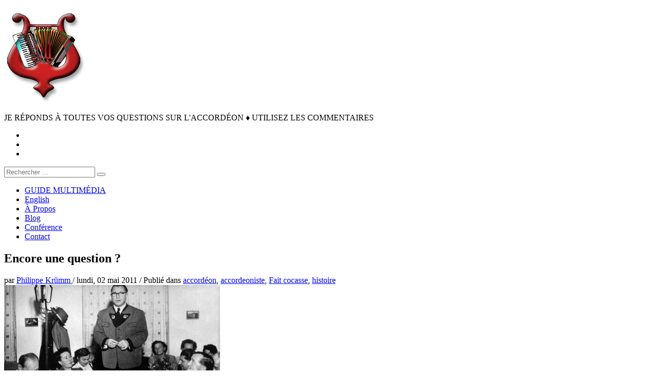

--- FILE ---
content_type: text/html; charset=UTF-8
request_url: https://guideaccordeon.com/encore-une-question/
body_size: 20060
content:
<!DOCTYPE html>
<html lang="fr-FR">
<head>
<meta charset="UTF-8"/>
<meta name="twitter:widgets:csp" content="on"/>
<link rel="profile" href="https://gmpg.org/xfn/11"/>
<link rel="pingback" href="https://guideaccordeon.com/xmlrpc.php"/>
<script async src="https://pagead2.googlesyndication.com/pagead/js/adsbygoogle.js?client=ca-pub-5124837703251088"
     crossorigin="anonymous"></script>
<meta name='robots' content='index, follow, max-image-preview:large, max-snippet:-1, max-video-preview:-1' />

	<!-- This site is optimized with the Yoast SEO plugin v26.7 - https://yoast.com/wordpress/plugins/seo/ -->
	<title>Encore une question ? - Guide Accordéon</title>
	<link rel="canonical" href="https://guideaccordeon.com/encore-une-question/" />
	<meta property="og:locale" content="fr_FR" />
	<meta property="og:type" content="article" />
	<meta property="og:title" content="Encore une question ? - Guide Accordéon" />
	<meta property="og:description" content="Bon vous l’avez remarqué le lundi, le blog devient interactif ! Donc, réponse à la question de lundi dernier, Joseph Colombo est de 3e à droite au 2e rang avec une clarinette et une cigarette… Il y a eu 47 réponses, mais seulement 5 de bonnes. Et pour en savoir plus sur le fantastique Joseph" />
	<meta property="og:url" content="https://guideaccordeon.com/encore-une-question/" />
	<meta property="og:site_name" content="Guide Accordéon" />
	<meta property="article:publisher" content="https://www.facebook.com/mario.bruneau" />
	<meta property="article:published_time" content="2011-05-02T14:49:46+00:00" />
	<meta property="article:modified_time" content="2023-08-25T19:28:14+00:00" />
	<meta property="og:image" content="https://guideaccordeon.com/wp-content/uploads/2023/08/karas-web.jpg" />
	<meta property="og:image:width" content="1066" />
	<meta property="og:image:height" content="764" />
	<meta property="og:image:type" content="image/jpeg" />
	<meta name="author" content="Philippe Krümm" />
	<meta name="twitter:card" content="summary_large_image" />
	<meta name="twitter:site" content="@CyberSucces" />
	<meta name="twitter:label1" content="Écrit par" />
	<meta name="twitter:data1" content="Philippe Krümm" />
	<meta name="twitter:label2" content="Durée de lecture estimée" />
	<meta name="twitter:data2" content="1 minute" />
	<script type="application/ld+json" class="yoast-schema-graph">{"@context":"https://schema.org","@graph":[{"@type":"Article","@id":"https://guideaccordeon.com/encore-une-question/#article","isPartOf":{"@id":"https://guideaccordeon.com/encore-une-question/"},"author":{"name":"Philippe Krümm","@id":"https://guideaccordeon.com/#/schema/person/709ebda7b1376c3fd4aa6662106b8281"},"headline":"Encore une question ?","datePublished":"2011-05-02T14:49:46+00:00","dateModified":"2023-08-25T19:28:14+00:00","mainEntityOfPage":{"@id":"https://guideaccordeon.com/encore-une-question/"},"wordCount":130,"commentCount":2,"publisher":{"@id":"https://guideaccordeon.com/#/schema/person/8e11c5e8994c14c968a2eeeb32c2484d"},"image":{"@id":"https://guideaccordeon.com/encore-une-question/#primaryimage"},"thumbnailUrl":"https://guideaccordeon.com/wp-content/uploads/2023/08/karas-web.jpg","articleSection":["accordéon","accordeoniste","Fait cocasse","histoire"],"inLanguage":"fr-FR","potentialAction":[{"@type":"CommentAction","name":"Comment","target":["https://guideaccordeon.com/encore-une-question/#respond"]}]},{"@type":"WebPage","@id":"https://guideaccordeon.com/encore-une-question/","url":"https://guideaccordeon.com/encore-une-question/","name":"Encore une question ? - Guide Accordéon","isPartOf":{"@id":"https://guideaccordeon.com/#website"},"primaryImageOfPage":{"@id":"https://guideaccordeon.com/encore-une-question/#primaryimage"},"image":{"@id":"https://guideaccordeon.com/encore-une-question/#primaryimage"},"thumbnailUrl":"https://guideaccordeon.com/wp-content/uploads/2023/08/karas-web.jpg","datePublished":"2011-05-02T14:49:46+00:00","dateModified":"2023-08-25T19:28:14+00:00","breadcrumb":{"@id":"https://guideaccordeon.com/encore-une-question/#breadcrumb"},"inLanguage":"fr-FR","potentialAction":[{"@type":"ReadAction","target":["https://guideaccordeon.com/encore-une-question/"]}]},{"@type":"ImageObject","inLanguage":"fr-FR","@id":"https://guideaccordeon.com/encore-une-question/#primaryimage","url":"https://guideaccordeon.com/wp-content/uploads/2023/08/karas-web.jpg","contentUrl":"https://guideaccordeon.com/wp-content/uploads/2023/08/karas-web.jpg","width":1066,"height":764,"caption":"Anthon Karas"},{"@type":"BreadcrumbList","@id":"https://guideaccordeon.com/encore-une-question/#breadcrumb","itemListElement":[{"@type":"ListItem","position":1,"name":"Accueil","item":"https://guideaccordeon.com/"},{"@type":"ListItem","position":2,"name":"Encore une question ?"}]},{"@type":"WebSite","@id":"https://guideaccordeon.com/#website","url":"https://guideaccordeon.com/","name":"Guide Accordéon","description":"Comment choisir votre accordéon","publisher":{"@id":"https://guideaccordeon.com/#/schema/person/8e11c5e8994c14c968a2eeeb32c2484d"},"potentialAction":[{"@type":"SearchAction","target":{"@type":"EntryPoint","urlTemplate":"https://guideaccordeon.com/?s={search_term_string}"},"query-input":{"@type":"PropertyValueSpecification","valueRequired":true,"valueName":"search_term_string"}}],"inLanguage":"fr-FR"},{"@type":["Person","Organization"],"@id":"https://guideaccordeon.com/#/schema/person/8e11c5e8994c14c968a2eeeb32c2484d","name":"Mario Bruneau","image":{"@type":"ImageObject","inLanguage":"fr-FR","@id":"https://guideaccordeon.com/#/schema/person/image/","url":"https://guideaccordeon.com/wp-content/uploads/2020/03/7544_montage1sympa6myspace.jpg","contentUrl":"https://guideaccordeon.com/wp-content/uploads/2020/03/7544_montage1sympa6myspace.jpg","width":170,"height":185,"caption":"Mario Bruneau"},"logo":{"@id":"https://guideaccordeon.com/#/schema/person/image/"},"description":"Mario Bruneau est né à Montréal, parle musique et maîtrise l’ambiance. Pianiste d’abord, puis accordéoniste, il devient spécialiste de l’accordéon musette grâce à Plume Latraverse qu’il accompagne durant plusieurs années. L’homme manie les notes avec passion et transporte son auditoire dans l’émotion. TV5, ONF, théâtre, trame sonore, habillage antenne, série télévisuelle… L’artiste, multi-instrumentiste, vous compose un monde. Curieux, habile, féru de technologie, Mario Bruneau évolue librement, savant d’un immense bagage musical et technique.","sameAs":["https://mariobruneau.com/","https://www.facebook.com/mario.bruneau","https://ca.linkedin.com/in/mariobruneau","https://x.com/CyberSucces","https://www.youtube.com/user/HiTechBiniou","https://soundcloud.com/mariobruneau"]},{"@type":"Person","@id":"https://guideaccordeon.com/#/schema/person/709ebda7b1376c3fd4aa6662106b8281","name":"Philippe Krümm","image":{"@type":"ImageObject","inLanguage":"fr-FR","@id":"https://guideaccordeon.com/#/schema/person/image/","url":"https://guideaccordeon.com/wp-content/uploads/2023/08/philippe-krumm.webp","contentUrl":"https://guideaccordeon.com/wp-content/uploads/2023/08/philippe-krumm.webp","caption":"Philippe Krümm"},"description":"Je hais l’accordéon et les accordéonistes ! C’est ce que je me disais, il y a presque quarante ans… Quand en regardant la télévision avant la “Séquence du téléspectateur”, je devais me goinfrer — il y avait peu de chaînes à cette époque — “Le monde (petit) de l’accordéon” : de “vieux” accordéonistes à l’éblouissant sourire figé, exécutant en play-back des morceaux de “musette”. Puis un jour, j’ai entendu un disque, “That French Acadian Sound” (La Louisiane Records). C’était un petit accordéon qui sonnait, un mélodéon (un splendide Monarch noir). Le musicien s’appelait Ambrose Thibodeaux. Ce n’était pas le plus grand des accordéonistes de la Louisiane, mais ce disque fit une révolution dans ma petite tête. On pouvait faire une autre musique avec l’accordéon. Une musique vivante, une musique enracinée ! Depuis, je me promène le plus souvent possible sur notre belle planète, pour rencontrer les musiciens des peuples du monde, et principalement les accordéonistes. Alors voilà, ce blog c’est juste l’envie de vous faire partager avec quelques amis ce qui est devenu l’une de mes passions. En vous offrant mes coups de cœur et mes rencontres, peut-être vous ferai-je gagner un peu de temps dans la découverte de cet incroyable instrument expressif. Et surtout, je vous amènerai à écouter l’accordéon avec une autre oreille… Vraiment curieuse et sans tabou. Car rien n’est beau sans la diversité. Surtout l’accordéon. Et youpi ! Accordéon : Instrument de musique à anches libres métalliques, portable, à claviers, à vent, à soufflet . Son invention est attribuée à Cyril Demian, facteur de pianos à Vienne (Autriche). Brevet du 6 mai 1829. Famille des instruments à anches libres : Orgue à bouche (sheng, khen, sho…) harmonica, harmonium, accordina, mélodica, concertina, bandonéon, mélophone, cecilium, harmonicor …","url":"https://guideaccordeon.com/author/philippe-krumm/"}]}</script>
	<!-- / Yoast SEO plugin. -->


<link rel='dns-prefetch' href='//fonts.googleapis.com' />
<link rel="alternate" type="application/rss+xml" title="Guide Accordéon &raquo; Flux" href="https://guideaccordeon.com/feed/" />
<link rel="alternate" type="application/rss+xml" title="Guide Accordéon &raquo; Flux des commentaires" href="https://guideaccordeon.com/comments/feed/" />
<link rel="alternate" type="application/rss+xml" title="Guide Accordéon &raquo; Encore une question ? Flux des commentaires" href="https://guideaccordeon.com/encore-une-question/feed/" />
<link rel="alternate" title="oEmbed (JSON)" type="application/json+oembed" href="https://guideaccordeon.com/wp-json/oembed/1.0/embed?url=https%3A%2F%2Fguideaccordeon.com%2Fencore-une-question%2F" />
<link rel="alternate" title="oEmbed (XML)" type="text/xml+oembed" href="https://guideaccordeon.com/wp-json/oembed/1.0/embed?url=https%3A%2F%2Fguideaccordeon.com%2Fencore-une-question%2F&#038;format=xml" />
<style id='wp-img-auto-sizes-contain-inline-css' type='text/css'>
img:is([sizes=auto i],[sizes^="auto," i]){contain-intrinsic-size:3000px 1500px}
/*# sourceURL=wp-img-auto-sizes-contain-inline-css */
</style>
<link rel='stylesheet' id='zn_all_g_fonts-css' href='//fonts.googleapis.com/css?family=Roboto%3Aregular%2C300%2C700%2C900&#038;ver=6.9' type='text/css' media='all' />
<style id='wp-emoji-styles-inline-css' type='text/css'>

	img.wp-smiley, img.emoji {
		display: inline !important;
		border: none !important;
		box-shadow: none !important;
		height: 1em !important;
		width: 1em !important;
		margin: 0 0.07em !important;
		vertical-align: -0.1em !important;
		background: none !important;
		padding: 0 !important;
	}
/*# sourceURL=wp-emoji-styles-inline-css */
</style>
<style id='wp-block-library-inline-css' type='text/css'>
:root{--wp-block-synced-color:#7a00df;--wp-block-synced-color--rgb:122,0,223;--wp-bound-block-color:var(--wp-block-synced-color);--wp-editor-canvas-background:#ddd;--wp-admin-theme-color:#007cba;--wp-admin-theme-color--rgb:0,124,186;--wp-admin-theme-color-darker-10:#006ba1;--wp-admin-theme-color-darker-10--rgb:0,107,160.5;--wp-admin-theme-color-darker-20:#005a87;--wp-admin-theme-color-darker-20--rgb:0,90,135;--wp-admin-border-width-focus:2px}@media (min-resolution:192dpi){:root{--wp-admin-border-width-focus:1.5px}}.wp-element-button{cursor:pointer}:root .has-very-light-gray-background-color{background-color:#eee}:root .has-very-dark-gray-background-color{background-color:#313131}:root .has-very-light-gray-color{color:#eee}:root .has-very-dark-gray-color{color:#313131}:root .has-vivid-green-cyan-to-vivid-cyan-blue-gradient-background{background:linear-gradient(135deg,#00d084,#0693e3)}:root .has-purple-crush-gradient-background{background:linear-gradient(135deg,#34e2e4,#4721fb 50%,#ab1dfe)}:root .has-hazy-dawn-gradient-background{background:linear-gradient(135deg,#faaca8,#dad0ec)}:root .has-subdued-olive-gradient-background{background:linear-gradient(135deg,#fafae1,#67a671)}:root .has-atomic-cream-gradient-background{background:linear-gradient(135deg,#fdd79a,#004a59)}:root .has-nightshade-gradient-background{background:linear-gradient(135deg,#330968,#31cdcf)}:root .has-midnight-gradient-background{background:linear-gradient(135deg,#020381,#2874fc)}:root{--wp--preset--font-size--normal:16px;--wp--preset--font-size--huge:42px}.has-regular-font-size{font-size:1em}.has-larger-font-size{font-size:2.625em}.has-normal-font-size{font-size:var(--wp--preset--font-size--normal)}.has-huge-font-size{font-size:var(--wp--preset--font-size--huge)}.has-text-align-center{text-align:center}.has-text-align-left{text-align:left}.has-text-align-right{text-align:right}.has-fit-text{white-space:nowrap!important}#end-resizable-editor-section{display:none}.aligncenter{clear:both}.items-justified-left{justify-content:flex-start}.items-justified-center{justify-content:center}.items-justified-right{justify-content:flex-end}.items-justified-space-between{justify-content:space-between}.screen-reader-text{border:0;clip-path:inset(50%);height:1px;margin:-1px;overflow:hidden;padding:0;position:absolute;width:1px;word-wrap:normal!important}.screen-reader-text:focus{background-color:#ddd;clip-path:none;color:#444;display:block;font-size:1em;height:auto;left:5px;line-height:normal;padding:15px 23px 14px;text-decoration:none;top:5px;width:auto;z-index:100000}html :where(.has-border-color){border-style:solid}html :where([style*=border-top-color]){border-top-style:solid}html :where([style*=border-right-color]){border-right-style:solid}html :where([style*=border-bottom-color]){border-bottom-style:solid}html :where([style*=border-left-color]){border-left-style:solid}html :where([style*=border-width]){border-style:solid}html :where([style*=border-top-width]){border-top-style:solid}html :where([style*=border-right-width]){border-right-style:solid}html :where([style*=border-bottom-width]){border-bottom-style:solid}html :where([style*=border-left-width]){border-left-style:solid}html :where(img[class*=wp-image-]){height:auto;max-width:100%}:where(figure){margin:0 0 1em}html :where(.is-position-sticky){--wp-admin--admin-bar--position-offset:var(--wp-admin--admin-bar--height,0px)}@media screen and (max-width:600px){html :where(.is-position-sticky){--wp-admin--admin-bar--position-offset:0px}}

/*# sourceURL=wp-block-library-inline-css */
</style><style id='global-styles-inline-css' type='text/css'>
:root{--wp--preset--aspect-ratio--square: 1;--wp--preset--aspect-ratio--4-3: 4/3;--wp--preset--aspect-ratio--3-4: 3/4;--wp--preset--aspect-ratio--3-2: 3/2;--wp--preset--aspect-ratio--2-3: 2/3;--wp--preset--aspect-ratio--16-9: 16/9;--wp--preset--aspect-ratio--9-16: 9/16;--wp--preset--color--black: #000000;--wp--preset--color--cyan-bluish-gray: #abb8c3;--wp--preset--color--white: #ffffff;--wp--preset--color--pale-pink: #f78da7;--wp--preset--color--vivid-red: #cf2e2e;--wp--preset--color--luminous-vivid-orange: #ff6900;--wp--preset--color--luminous-vivid-amber: #fcb900;--wp--preset--color--light-green-cyan: #7bdcb5;--wp--preset--color--vivid-green-cyan: #00d084;--wp--preset--color--pale-cyan-blue: #8ed1fc;--wp--preset--color--vivid-cyan-blue: #0693e3;--wp--preset--color--vivid-purple: #9b51e0;--wp--preset--gradient--vivid-cyan-blue-to-vivid-purple: linear-gradient(135deg,rgb(6,147,227) 0%,rgb(155,81,224) 100%);--wp--preset--gradient--light-green-cyan-to-vivid-green-cyan: linear-gradient(135deg,rgb(122,220,180) 0%,rgb(0,208,130) 100%);--wp--preset--gradient--luminous-vivid-amber-to-luminous-vivid-orange: linear-gradient(135deg,rgb(252,185,0) 0%,rgb(255,105,0) 100%);--wp--preset--gradient--luminous-vivid-orange-to-vivid-red: linear-gradient(135deg,rgb(255,105,0) 0%,rgb(207,46,46) 100%);--wp--preset--gradient--very-light-gray-to-cyan-bluish-gray: linear-gradient(135deg,rgb(238,238,238) 0%,rgb(169,184,195) 100%);--wp--preset--gradient--cool-to-warm-spectrum: linear-gradient(135deg,rgb(74,234,220) 0%,rgb(151,120,209) 20%,rgb(207,42,186) 40%,rgb(238,44,130) 60%,rgb(251,105,98) 80%,rgb(254,248,76) 100%);--wp--preset--gradient--blush-light-purple: linear-gradient(135deg,rgb(255,206,236) 0%,rgb(152,150,240) 100%);--wp--preset--gradient--blush-bordeaux: linear-gradient(135deg,rgb(254,205,165) 0%,rgb(254,45,45) 50%,rgb(107,0,62) 100%);--wp--preset--gradient--luminous-dusk: linear-gradient(135deg,rgb(255,203,112) 0%,rgb(199,81,192) 50%,rgb(65,88,208) 100%);--wp--preset--gradient--pale-ocean: linear-gradient(135deg,rgb(255,245,203) 0%,rgb(182,227,212) 50%,rgb(51,167,181) 100%);--wp--preset--gradient--electric-grass: linear-gradient(135deg,rgb(202,248,128) 0%,rgb(113,206,126) 100%);--wp--preset--gradient--midnight: linear-gradient(135deg,rgb(2,3,129) 0%,rgb(40,116,252) 100%);--wp--preset--font-size--small: 13px;--wp--preset--font-size--medium: 20px;--wp--preset--font-size--large: 36px;--wp--preset--font-size--x-large: 42px;--wp--preset--spacing--20: 0.44rem;--wp--preset--spacing--30: 0.67rem;--wp--preset--spacing--40: 1rem;--wp--preset--spacing--50: 1.5rem;--wp--preset--spacing--60: 2.25rem;--wp--preset--spacing--70: 3.38rem;--wp--preset--spacing--80: 5.06rem;--wp--preset--shadow--natural: 6px 6px 9px rgba(0, 0, 0, 0.2);--wp--preset--shadow--deep: 12px 12px 50px rgba(0, 0, 0, 0.4);--wp--preset--shadow--sharp: 6px 6px 0px rgba(0, 0, 0, 0.2);--wp--preset--shadow--outlined: 6px 6px 0px -3px rgb(255, 255, 255), 6px 6px rgb(0, 0, 0);--wp--preset--shadow--crisp: 6px 6px 0px rgb(0, 0, 0);}:where(.is-layout-flex){gap: 0.5em;}:where(.is-layout-grid){gap: 0.5em;}body .is-layout-flex{display: flex;}.is-layout-flex{flex-wrap: wrap;align-items: center;}.is-layout-flex > :is(*, div){margin: 0;}body .is-layout-grid{display: grid;}.is-layout-grid > :is(*, div){margin: 0;}:where(.wp-block-columns.is-layout-flex){gap: 2em;}:where(.wp-block-columns.is-layout-grid){gap: 2em;}:where(.wp-block-post-template.is-layout-flex){gap: 1.25em;}:where(.wp-block-post-template.is-layout-grid){gap: 1.25em;}.has-black-color{color: var(--wp--preset--color--black) !important;}.has-cyan-bluish-gray-color{color: var(--wp--preset--color--cyan-bluish-gray) !important;}.has-white-color{color: var(--wp--preset--color--white) !important;}.has-pale-pink-color{color: var(--wp--preset--color--pale-pink) !important;}.has-vivid-red-color{color: var(--wp--preset--color--vivid-red) !important;}.has-luminous-vivid-orange-color{color: var(--wp--preset--color--luminous-vivid-orange) !important;}.has-luminous-vivid-amber-color{color: var(--wp--preset--color--luminous-vivid-amber) !important;}.has-light-green-cyan-color{color: var(--wp--preset--color--light-green-cyan) !important;}.has-vivid-green-cyan-color{color: var(--wp--preset--color--vivid-green-cyan) !important;}.has-pale-cyan-blue-color{color: var(--wp--preset--color--pale-cyan-blue) !important;}.has-vivid-cyan-blue-color{color: var(--wp--preset--color--vivid-cyan-blue) !important;}.has-vivid-purple-color{color: var(--wp--preset--color--vivid-purple) !important;}.has-black-background-color{background-color: var(--wp--preset--color--black) !important;}.has-cyan-bluish-gray-background-color{background-color: var(--wp--preset--color--cyan-bluish-gray) !important;}.has-white-background-color{background-color: var(--wp--preset--color--white) !important;}.has-pale-pink-background-color{background-color: var(--wp--preset--color--pale-pink) !important;}.has-vivid-red-background-color{background-color: var(--wp--preset--color--vivid-red) !important;}.has-luminous-vivid-orange-background-color{background-color: var(--wp--preset--color--luminous-vivid-orange) !important;}.has-luminous-vivid-amber-background-color{background-color: var(--wp--preset--color--luminous-vivid-amber) !important;}.has-light-green-cyan-background-color{background-color: var(--wp--preset--color--light-green-cyan) !important;}.has-vivid-green-cyan-background-color{background-color: var(--wp--preset--color--vivid-green-cyan) !important;}.has-pale-cyan-blue-background-color{background-color: var(--wp--preset--color--pale-cyan-blue) !important;}.has-vivid-cyan-blue-background-color{background-color: var(--wp--preset--color--vivid-cyan-blue) !important;}.has-vivid-purple-background-color{background-color: var(--wp--preset--color--vivid-purple) !important;}.has-black-border-color{border-color: var(--wp--preset--color--black) !important;}.has-cyan-bluish-gray-border-color{border-color: var(--wp--preset--color--cyan-bluish-gray) !important;}.has-white-border-color{border-color: var(--wp--preset--color--white) !important;}.has-pale-pink-border-color{border-color: var(--wp--preset--color--pale-pink) !important;}.has-vivid-red-border-color{border-color: var(--wp--preset--color--vivid-red) !important;}.has-luminous-vivid-orange-border-color{border-color: var(--wp--preset--color--luminous-vivid-orange) !important;}.has-luminous-vivid-amber-border-color{border-color: var(--wp--preset--color--luminous-vivid-amber) !important;}.has-light-green-cyan-border-color{border-color: var(--wp--preset--color--light-green-cyan) !important;}.has-vivid-green-cyan-border-color{border-color: var(--wp--preset--color--vivid-green-cyan) !important;}.has-pale-cyan-blue-border-color{border-color: var(--wp--preset--color--pale-cyan-blue) !important;}.has-vivid-cyan-blue-border-color{border-color: var(--wp--preset--color--vivid-cyan-blue) !important;}.has-vivid-purple-border-color{border-color: var(--wp--preset--color--vivid-purple) !important;}.has-vivid-cyan-blue-to-vivid-purple-gradient-background{background: var(--wp--preset--gradient--vivid-cyan-blue-to-vivid-purple) !important;}.has-light-green-cyan-to-vivid-green-cyan-gradient-background{background: var(--wp--preset--gradient--light-green-cyan-to-vivid-green-cyan) !important;}.has-luminous-vivid-amber-to-luminous-vivid-orange-gradient-background{background: var(--wp--preset--gradient--luminous-vivid-amber-to-luminous-vivid-orange) !important;}.has-luminous-vivid-orange-to-vivid-red-gradient-background{background: var(--wp--preset--gradient--luminous-vivid-orange-to-vivid-red) !important;}.has-very-light-gray-to-cyan-bluish-gray-gradient-background{background: var(--wp--preset--gradient--very-light-gray-to-cyan-bluish-gray) !important;}.has-cool-to-warm-spectrum-gradient-background{background: var(--wp--preset--gradient--cool-to-warm-spectrum) !important;}.has-blush-light-purple-gradient-background{background: var(--wp--preset--gradient--blush-light-purple) !important;}.has-blush-bordeaux-gradient-background{background: var(--wp--preset--gradient--blush-bordeaux) !important;}.has-luminous-dusk-gradient-background{background: var(--wp--preset--gradient--luminous-dusk) !important;}.has-pale-ocean-gradient-background{background: var(--wp--preset--gradient--pale-ocean) !important;}.has-electric-grass-gradient-background{background: var(--wp--preset--gradient--electric-grass) !important;}.has-midnight-gradient-background{background: var(--wp--preset--gradient--midnight) !important;}.has-small-font-size{font-size: var(--wp--preset--font-size--small) !important;}.has-medium-font-size{font-size: var(--wp--preset--font-size--medium) !important;}.has-large-font-size{font-size: var(--wp--preset--font-size--large) !important;}.has-x-large-font-size{font-size: var(--wp--preset--font-size--x-large) !important;}
/*# sourceURL=global-styles-inline-css */
</style>

<style id='classic-theme-styles-inline-css' type='text/css'>
/*! This file is auto-generated */
.wp-block-button__link{color:#fff;background-color:#32373c;border-radius:9999px;box-shadow:none;text-decoration:none;padding:calc(.667em + 2px) calc(1.333em + 2px);font-size:1.125em}.wp-block-file__button{background:#32373c;color:#fff;text-decoration:none}
/*# sourceURL=/wp-includes/css/classic-themes.min.css */
</style>
<link rel='stylesheet' id='hg-mailchimp-styles-css' href='https://guideaccordeon.com/wp-content/themes/kallyas/framework/hogash-mailchimp/assets/css/hg-mailchimp.css?ver=1.0.0' type='text/css' media='all' />
<link rel='stylesheet' id='kallyas-styles-css' href='https://guideaccordeon.com/wp-content/themes/kallyas/style.css?ver=4.21.0' type='text/css' media='all' />
<link rel='stylesheet' id='th-bootstrap-styles-css' href='https://guideaccordeon.com/wp-content/themes/kallyas/css/bootstrap.min.css?ver=4.21.0' type='text/css' media='all' />
<link rel='stylesheet' id='th-theme-template-styles-css' href='https://guideaccordeon.com/wp-content/themes/kallyas/css/template.min.css?ver=4.21.0' type='text/css' media='all' />
<link rel='stylesheet' id='newsletter-css' href='https://guideaccordeon.com/wp-content/plugins/newsletter/style.css?ver=9.1.0' type='text/css' media='all' />
<style id='newsletter-inline-css' type='text/css'>
.tnp-subscription input.tnp-submit {
  background-color: #CD2122!important;
}
/*# sourceURL=newsletter-inline-css */
</style>
<link rel='stylesheet' id='zion-frontend-css' href='https://guideaccordeon.com/wp-content/themes/kallyas/framework/zion-builder/assets/css/znb_frontend.css?ver=1.2.1' type='text/css' media='all' />
<link rel='stylesheet' id='6096-layout.css-css' href='https://guideaccordeon.com/wp-content/uploads/zion-builder/cache/6096-layout.css?ver=b3136a61c05b15b431b92631bcaa3713' type='text/css' media='all' />
<link rel='stylesheet' id='kallyas-child-css' href='https://guideaccordeon.com/wp-content/themes/kallyas-child/style.css?ver=4.21.0' type='text/css' media='all' />
<link rel='stylesheet' id='th-theme-print-stylesheet-css' href='https://guideaccordeon.com/wp-content/themes/kallyas/css/print.css?ver=4.21.0' type='text/css' media='print' />
<link rel='stylesheet' id='th-theme-options-styles-css' href='//guideaccordeon.com/wp-content/uploads/zn_dynamic.css?ver=1765034520' type='text/css' media='all' />
<script type="text/javascript" src="https://guideaccordeon.com/wp-includes/js/jquery/jquery.min.js?ver=3.7.1" id="jquery-core-js"></script>
<script type="text/javascript" src="https://guideaccordeon.com/wp-includes/js/jquery/jquery-migrate.min.js?ver=3.4.1" id="jquery-migrate-js"></script>
<link rel="https://api.w.org/" href="https://guideaccordeon.com/wp-json/" /><link rel="alternate" title="JSON" type="application/json" href="https://guideaccordeon.com/wp-json/wp/v2/posts/6096" /><link rel="EditURI" type="application/rsd+xml" title="RSD" href="https://guideaccordeon.com/xmlrpc.php?rsd" />
<meta name="generator" content="WordPress 6.9" />
<link rel='shortlink' href='https://guideaccordeon.com/?p=6096' />
		<meta name="theme-color"
				content="#cd2122">
				<meta name="viewport" content="width=device-width, initial-scale=1, maximum-scale=1"/>
		
		<!--[if lte IE 8]>
		<script type="text/javascript">
			var $buoop = {
				vs: {i: 10, f: 25, o: 12.1, s: 7, n: 9}
			};

			$buoop.ol = window.onload;

			window.onload = function () {
				try {
					if ($buoop.ol) {
						$buoop.ol()
					}
				}
				catch (e) {
				}

				var e = document.createElement("script");
				e.setAttribute("type", "text/javascript");
				e.setAttribute("src", "https://browser-update.org/update.js");
				document.body.appendChild(e);
			};
		</script>
		<![endif]-->

		<!-- for IE6-8 support of HTML5 elements -->
		<!--[if lt IE 9]>
		<script src="//html5shim.googlecode.com/svn/trunk/html5.js"></script>
		<![endif]-->
		
	<!-- Fallback for animating in viewport -->
	<noscript>
		<style type="text/css" media="screen">
			.zn-animateInViewport {visibility: visible;}
		</style>
	</noscript>
	<style type="text/css">.recentcomments a{display:inline !important;padding:0 !important;margin:0 !important;}</style><link rel="icon" href="https://guideaccordeon.com/wp-content/uploads/2023/11/favicon.ico" sizes="32x32" />
<link rel="icon" href="https://guideaccordeon.com/wp-content/uploads/2023/11/favicon.ico" sizes="192x192" />
<link rel="apple-touch-icon" href="https://guideaccordeon.com/wp-content/uploads/2023/11/favicon.ico" />
<meta name="msapplication-TileImage" content="https://guideaccordeon.com/wp-content/uploads/2023/11/favicon.ico" />
<link rel='stylesheet' id='accordion-css-css' href='https://guideaccordeon.com/wp-content/themes/kallyas/pagebuilder/elements/TH_Accordion/style.css?ver=4.21.0' type='text/css' media='all' />
</head>

<body data-rsssl=1  class="wp-singular post-template-default single single-post postid-6096 single-format-standard wp-theme-kallyas wp-child-theme-kallyas-child res1170 kl-follow-menu kl-skin--light" itemscope="itemscope" itemtype="https://schema.org/WebPage" >


<div class="login_register_stuff"></div><!-- end login register stuff -->		<div id="fb-root"></div>
		<script>(function (d, s, id) {
			var js, fjs = d.getElementsByTagName(s)[0];
			if (d.getElementById(id)) {return;}
			js = d.createElement(s); js.id = id;
			js.src = "https://connect.facebook.net/en_US/sdk.js#xfbml=1&version=v3.0";
			fjs.parentNode.insertBefore(js, fjs);
		}(document, 'script', 'facebook-jssdk'));</script>
		

<div id="page_wrapper">

<header id="header" class="site-header  style1  header--follow    sticky-resize headerstyle--image_color site-header--absolute nav-th--light siteheader-classic siteheader-classic-normal sheader-sh--light"  >
		<div class="site-header-wrapper sticky-top-area">

		<div class="kl-top-header site-header-main-wrapper clearfix   sh--light">

			<div class="container siteheader-container header--oldstyles">

				<div class="fxb-row fxb-row-col-sm">

										<div class='fxb-col fxb fxb-center-x fxb-center-y fxb-basis-auto fxb-grow-0'>
								<div id="logo-container" class="logo-container   logosize--no zn-original-logo">
			<!-- Logo -->
			<h3 class='site-logo logo ' id='logo'><a href='https://guideaccordeon.com/' class='site-logo-anch'><img class="logo-img site-logo-img" src="https://guideaccordeon.com/wp-content/uploads/2018/10/lyre-160.png" width="160"  alt="Guide Accordéon" title="Comment choisir votre accordéon"  /></a></h3>			<!-- InfoCard -->
					</div>

							</div>
					
					<div class='fxb-col fxb-basis-auto'>

						

	<div class="separator site-header-separator visible-xs"></div>
	<div class="fxb-row site-header-row site-header-top ">

		<div class='fxb-col fxb fxb-start-x fxb-center-y fxb-basis-auto site-header-col-left site-header-top-left'>
								</div>

		<div class='fxb-col fxb fxb-end-x fxb-center-y fxb-basis-auto site-header-col-right site-header-top-right'>
						<div class="sh-component kl-header-toptext kl-font-alt">JE RÉPONDS À TOUTES VOS QUESTIONS SUR L'ACCORDÉON ♦ UTILISEZ LES COMMENTAIRES</div><ul class="sh-component social-icons sc--colored_hov topnav navRight topnav-no-hdnav"><li class="topnav-li social-icons-li"><a href="https://www.facebook.com/" data-zniconfam="kl-social-icons" data-zn_icon="" target="_blank" class="topnav-item social-icons-item scheader-icon-ue83f" title="Facebook"></a></li><li class="topnav-li social-icons-li"><a href="https://soundcloud.com/mariobruneau" data-zniconfam="kl-social-icons" data-zn_icon="" target="_blank" class="topnav-item social-icons-item scheader-icon-ue84b" title="SoundCloud"></a></li><li class="topnav-li social-icons-li"><a href="https://www.youtube.com/channel/UC1c6OB7z6HrYiH_rl-U6W5Q" data-zniconfam="kl-social-icons" data-zn_icon="" target="_blank" class="topnav-item social-icons-item scheader-icon-ue842" title="YouTube"></a></li></ul>
		<div id="search" class="sh-component header-search headsearch--def">

			<a href="#" class="searchBtn header-search-button">
				<span class="glyphicon glyphicon-search kl-icon-white"></span>
			</a>

			<div class="search-container header-search-container">
				
<form id="searchform" class="gensearch__form" action="https://guideaccordeon.com/" method="get">
	<input id="s" name="s" value="" class="inputbox gensearch__input" type="text" placeholder="Rechercher ..." />
	<button type="submit" id="searchsubmit" value="go" class="gensearch__submit glyphicon glyphicon-search"></button>
	</form>			</div>
		</div>

					</div>

	</div><!-- /.site-header-top -->

	<div class="separator site-header-separator visible-xs"></div>


<div class="fxb-row site-header-row site-header-main ">

	<div class='fxb-col fxb fxb-start-x fxb-center-y fxb-basis-auto site-header-col-left site-header-main-left'>
			</div>

	<div class='fxb-col fxb fxb-center-x fxb-center-y fxb-basis-auto site-header-col-center site-header-main-center'>
			</div>

	<div class='fxb-col fxb fxb-end-x fxb-center-y fxb-basis-auto site-header-col-right site-header-main-right'>

		<div class='fxb-col fxb fxb-end-x fxb-center-y fxb-basis-auto site-header-main-right-top'>
								<div class="sh-component main-menu-wrapper" role="navigation" itemscope="itemscope" itemtype="https://schema.org/SiteNavigationElement" >

					<div class="zn-res-menuwrapper">
			<a href="#" class="zn-res-trigger zn-menuBurger zn-menuBurger--3--s zn-menuBurger--anim1 " id="zn-res-trigger">
				<span></span>
				<span></span>
				<span></span>
			</a>
		</div><!-- end responsive menu -->
		<div id="main-menu" class="main-nav mainnav--sidepanel mainnav--active-bg mainnav--pointer-dash nav-mm--light zn_mega_wrapper "><ul id="menu-menu-principal" class="main-menu main-menu-nav zn_mega_menu "><li id="menu-item-2164" class="main-menu-item menu-item menu-item-type-custom menu-item-object-custom menu-item-home menu-item-2164  main-menu-item-top  menu-item-even menu-item-depth-0"><a href="https://guideaccordeon.com/" class=" main-menu-link main-menu-link-top"><span>GUIDE MULTIMÉDIA</span></a></li>
<li id="menu-item-5751" class="main-menu-item menu-item menu-item-type-custom menu-item-object-custom menu-item-5751  main-menu-item-top  menu-item-even menu-item-depth-0"><a href="https://accordionguide.info" class=" main-menu-link main-menu-link-top"><span>English</span></a></li>
<li id="menu-item-2163" class="main-menu-item menu-item menu-item-type-post_type menu-item-object-page menu-item-2163  main-menu-item-top  menu-item-even menu-item-depth-0"><a href="https://guideaccordeon.com/a-propos/" class=" main-menu-link main-menu-link-top"><span>À Propos</span></a></li>
<li id="menu-item-4928" class="main-menu-item menu-item menu-item-type-post_type menu-item-object-page menu-item-4928  main-menu-item-top  menu-item-even menu-item-depth-0"><a href="https://guideaccordeon.com/blog/" class=" main-menu-link main-menu-link-top"><span>Blog</span></a></li>
<li id="menu-item-2162" class="main-menu-item menu-item menu-item-type-post_type menu-item-object-page menu-item-2162  main-menu-item-top  menu-item-even menu-item-depth-0"><a href="https://guideaccordeon.com/conference/" class=" main-menu-link main-menu-link-top"><span>Conférence</span></a></li>
<li id="menu-item-2161" class="main-menu-item menu-item menu-item-type-post_type menu-item-object-page menu-item-2161  main-menu-item-top  menu-item-even menu-item-depth-0"><a href="https://guideaccordeon.com/contact/" class=" main-menu-link main-menu-link-top"><span>Contact</span></a></li>
</ul></div>		</div>
		<!-- end main_menu -->
				</div>

		
	</div>

</div><!-- /.site-header-main -->


					</div>
				</div>
							</div><!-- /.siteheader-container -->
		</div><!-- /.site-header-main-wrapper -->

	</div><!-- /.site-header-wrapper -->
	</header>
<div id="page_header" class="page-subheader maskcontainer--shadow_simple page-subheader--auto page-subheader--inherit-hp uh_zn_def_header_style  psubhead-stheader--absolute sh-titles--right sh-tcolor--light">

    <div class="bgback"></div>

    
    <div class="th-sparkles"></div>

    <!-- DEFAULT HEADER STYLE -->
    <div class="ph-content-wrap">
        <div class="ph-content-v-center">
            <div>
                <div class="container">
                    <div class="row">
                        
                                            </div>
                    <!-- end row -->
                </div>
            </div>
        </div>
    </div>
    <div class="kl-mask kl-bottommask kl-mask--shadow_simple kl-mask--light"></div></div>

	<section id="content" class="site-content">
		<div class="container">
			<div class="row">

				<!--// Main Content: page content from WP_EDITOR along with the appropriate sidebar if one specified. -->
				<div class="right_sidebar col-sm-8 col-md-9 " role="main" itemprop="mainContentOfPage" >
					<div id="th-content-post">
						<div id="post-6096" class="kl-single-layout--classic post-6096 post type-post status-publish format-standard has-post-thumbnail hentry category-accordeon category-accordeoniste category-fait-cocasse category-histoire">

    
    <div class="itemView clearfix eBlog kl-blog kl-blog-list-wrapper kl-blog--style-light ">

        <h1 class="page-title kl-blog-post-title entry-title" itemprop="headline" >Encore une question ?</h1><div class="kl-blog-post" itemscope="itemscope" itemtype="https://schema.org/Blog" >

    <div class="itemHeader kl-blog-post-header">
    <div class="post_details kl-blog-post-details kl-font-alt">
        <span class="itemAuthor kl-blog-post-details-author vcard author"  itemprop="author" itemscope="itemscope" itemtype="https://schema.org/Person" >
	par	<span class="fn">
		<a class=" kl-blog-post-author-link" href="https://guideaccordeon.com/author/philippe-krumm/">
			Philippe Krümm		</a>
	</span>
</span>
        <span class="infSep kl-blog-post-details-sep "> / </span>
        <span class="itemDateCreated kl-blog-post-date" itemprop="datePublished" >
	<span class="kl-blog-post-date-icon glyphicon glyphicon-calendar"></span>
	<span class="updated">
		lundi, 02 mai 2011	</span>
</span>
        <span class="infSep kl-blog-post-details-sep"> / </span>
        <span class="itemCategory kl-blog-post-category">
    <span class="kl-blog-post-category-icon glyphicon glyphicon-folder-close"></span>
    Publié dans</span>
<a href="https://guideaccordeon.com/category/accordeon/" rel="category tag">accordéon</a>, <a href="https://guideaccordeon.com/category/accordeon/accordeoniste/" rel="category tag">accordeoniste</a>, <a href="https://guideaccordeon.com/category/accordeon/fait-cocasse/" rel="category tag">Fait cocasse</a>, <a href="https://guideaccordeon.com/category/histoire/" rel="category tag">histoire</a>    </div>
</div>
<!-- end itemheader -->
<div class="itemBody kl-blog-post-body kl-blog-cols-1" itemprop="text" >
    <!-- Blog Image -->
    <a data-lightbox="image" href="https://guideaccordeon.com/wp-content/uploads/2023/08/karas-web.jpg" class="hoverBorder pull-left kl-blog-post-img kl-blog-post--default-view" ><img src="https://guideaccordeon.com/wp-content/uploads/2023/08/karas-web-420x280_c.jpg" width="420" height="280" alt="Anthon Karas" title="karas-web"/></a>    <!-- Blog Content -->
    <p>Bon vous l’avez remarqué le lundi, le blog devient interactif !</p>
<p>Donc, réponse à la question de lundi dernier, Joseph Colombo est de 3e à droite au 2e rang avec une clarinette et une cigarette…</p>
<p>Il y a eu 47 réponses, mais seulement 5 de bonnes.</p>
<p>Et pour en savoir plus sur le fantastique Joseph allez donc acheter le N° d’Accordéon &amp; accordéonistes de mai en vente dès mardi chez les libraires . c’est un spécial Joseph Colombo avec biographie de nombreuses photos inédites des partitions dont le manuscrit d’Indifférence.</p>
<p>Et, pour cette semaine, la question est simple : Mais qui est cet homme entre deux accordéonistes… Un indice regardez l’instrument. Nous sommes en 1963.</p>
<p><a href="https://guideaccordeon.com/souffler-est-il-jouer-de-laccordeon/">La réponse est par ici.</a></p>

</div>
<!-- end item body -->
<div class="clearfix"></div>
<!-- Social sharing -->
<ul class="itemSocialSharing kl-blog-post-socsharing clearfix">

    <!-- Facebook Button -->
    <li class="itemFacebookButton kl-blog-post-socsharing-fb">
        <div class="fb-like" data-href="https://guideaccordeon.com/encore-une-question/" data-send="false" data-layout="button_count" data-width="90" data-show-faces="false"></div>
    </li>

    <!-- Google +1 Button -->
    <li class="itemGooglePlusOneButton kl-blog-post-socsharing-gp">
        <script type="text/javascript">
            jQuery(function($){
                var po = document.createElement('script');
                po.type = 'text/javascript';
                po.async = true;
                po.src = 'https://apis.google.com/js/plusone.js';
                var s = document.getElementsByTagName('script')[0];
                s.parentNode.insertBefore(po, s);
            });
        </script>
        <div class="g-plusone" data-size="medium"></div>
    </li>

    <!-- Twitter Button -->
    <li class="itemTwitterButton kl-blog-post-socsharing-tw">
        <a href="//twitter.com/share" class="twitter-share-button" data-count="horizontal">Tweet</a>
        <script>window.twttr = (function(d, s, id) {
          var js, fjs = d.getElementsByTagName(s)[0],
            t = window.twttr || {};
          if (d.getElementById(id)) return t;
          js = d.createElement(s);
          js.id = id;
          js.src = "https://platform.twitter.com/widgets.js";
          fjs.parentNode.insertBefore(js, fjs);

          t._e = [];
          t.ready = function(f) {
            t._e.push(f);
          };

          return t;
        }(document, "script", "twitter-wjs"));</script>
    </li>

    <!-- Pin Button -->
    <li class="kl-blog-post-socsharing-pin">
      <a data-pin-do="buttonPin" data-pin-count="beside" data-pin-save="true" href="https://www.pinterest.com/pin/create/button/?url=https%3A%2F%2Fguideaccordeon.com%2Fencore-une-question%2F" class="pin-it-button"></a>
        <script async defer src="//assets.pinterest.com/js/pinit.js"></script>
    </li>

    <!-- Linked in -->
    <li class="kl-blog-post-socsharing-lk">
        <script src="//platform.linkedin.com/in.js" type="text/javascript"> lang: en_US</script>
        <script type="IN/Share" data-counter="top"></script>
    </li>

</ul><!-- end social sharing -->
	<div class="post-author kl-blog-post-author">
		<div class="author-avatar kl-blog-post-author-avatar">
			<img src="https://guideaccordeon.com/wp-content/uploads/2023/08/philippe-krumm.webp" width="100" height="100" srcset="https://guideaccordeon.com/wp-content/uploads/2023/08/philippe-krumm.webp 2x" alt="Philippe Krümm" class="avatar avatar-100 wp-user-avatar wp-user-avatar-100 alignnone photo" />		</div>
		<div class="author-details kl-blog-post-author-details">
			<h4 class="kl-blog-post-author-title" itemprop="author" itemscope="itemscope" itemtype="https://schema.org/Person" >A propos <span class="author vcard" rel="author">Philippe Krümm</span></h4>
			Je hais l’accordéon et les accordéonistes ! C’est ce que je me disais, il y a presque quarante ans… Quand en regardant la télévision avant la “Séquence du téléspectateur”, je devais me goinfrer — il y avait peu de chaînes à cette époque — “Le monde (petit) de l’accordéon” : de “vieux” accordéonistes à l’éblouissant sourire figé, exécutant en play-back des morceaux de “musette”. Puis un jour, j’ai entendu un disque, “That French Acadian Sound” (La Louisiane Records). C’était un petit accordéon qui sonnait, un mélodéon (un splendide Monarch noir). Le musicien s’appelait Ambrose Thibodeaux. Ce n’était pas le plus grand des accordéonistes de la Louisiane, mais ce disque fit une révolution dans ma petite tête. On pouvait faire une autre musique avec l’accordéon. Une musique vivante, une musique enracinée ! Depuis, je me promène le plus souvent possible sur notre belle planète, pour rencontrer les musiciens des peuples du monde, et principalement les accordéonistes. Alors voilà, ce blog c’est juste l’envie de vous faire partager avec quelques amis ce qui est devenu l’une de mes passions. En vous offrant mes coups de cœur et mes rencontres, peut-être vous ferai-je gagner un peu de temps dans la découverte de cet incroyable instrument expressif. Et surtout, je vous amènerai à écouter l’accordéon avec une autre oreille… Vraiment curieuse et sans tabou. Car rien n’est beau sans la diversité. Surtout l’accordéon. Et youpi ! Accordéon : Instrument de musique à anches libres métalliques, portable, à claviers, à vent, à soufflet . Son invention est attribuée à Cyril Demian, facteur de pianos à Vienne (Autriche). Brevet du 6 mai 1829. Famille des instruments à anches libres : Orgue à bouche (sheng, khen, sho…) harmonica, harmonium, accordina, mélodica, concertina, bandonéon, mélophone, cecilium, harmonicor …		</div>
	</div>
	<div class="clearfix"></div>
	    <div class="related-articles kl-blog-related">

        <h3 class="rta-title kl-blog-related-title" itemprop="headline" >Qu'est-ce que vous pouvez lire ensuite</h3>

        <div class="row kl-blog-related-row">
            <div class="col-sm-4">
    <div class="rta-post kl-blog-related-post">
        <a class="kl-blog-related-post-link" href="https://guideaccordeon.com/les-guinguettes/">
                    <img class="kl-blog-related-post-img" src="https://guideaccordeon.com/wp-content/uploads/2018/12/guinguettes02-370x240_c.jpg" width="370" height="240" alt="Guinguettes des bords de Marne" title="La guinguette d&rsquo;Alba"/></a>        <h5 class="kl-blog-related-post-title"><a class="kl-blog-related-post-title-link" href="https://guideaccordeon.com/les-guinguettes/">Les Guinguettes</a></h5>
    </div>
</div>
<div class="col-sm-4">
    <div class="rta-post kl-blog-related-post">
        <a class="kl-blog-related-post-link" href="https://guideaccordeon.com/difference-de-sonorite-entre-accordeon-piano-et-chromatique/">
                    <img class="kl-blog-related-post-img" src="https://guideaccordeon.com/wp-content/uploads/2018/11/touche-levier-pivot-soupape-transparent.gif" width="370" height="240" alt="Touches leviers accordeon" title="touche-levier-pivot-soupape-transparent"/></a>        <h5 class="kl-blog-related-post-title"><a class="kl-blog-related-post-title-link" href="https://guideaccordeon.com/difference-de-sonorite-entre-accordeon-piano-et-chromatique/">Différence de sonorité entre accordéon piano et chromatique</a></h5>
    </div>
</div>
<div class="col-sm-4">
    <div class="rta-post kl-blog-related-post">
        <a class="kl-blog-related-post-link" href="https://guideaccordeon.com/tatouages-punk-celtic-accordeon-tout-est-bon-katie-for-ever/">
                    <img class="kl-blog-related-post-img" src="https://guideaccordeon.com/wp-content/uploads/2023/08/katie-mcconnell-370x240_c.jpg" width="370" height="240" alt="Accordéon sexy" title="katie-mcconnell"/></a>        <h5 class="kl-blog-related-post-title"><a class="kl-blog-related-post-title-link" href="https://guideaccordeon.com/tatouages-punk-celtic-accordeon-tout-est-bon-katie-for-ever/">Tatouages, punk, celtic, accordéon..tout est bon ! Katie for ever !</a></h5>
    </div>
</div>
        </div>

    </div>
    
</div><!-- /.kl-blog-post -->
    </div>
    <!-- End Item Layout -->
</div>
<div class="comment-form-wrapper kl-comments-wrapper kl-commlayout-classic">
    <!-- You can start editing here. -->


    <div class="clear"></div>

    <div class="zn-separator zn-margin-b line"></div>

    <div class="zn_comments sixteen columns  kl-comments">

		

         	
			<div id="respond" class="comment-respond">
		<h3 id="reply-title" class="comment-reply-title">Laisser un commentaire <small><a rel="nofollow" id="cancel-comment-reply-link" href="/encore-une-question/#respond" style="display:none;">Annuler la réponse</a></small></h3><form action="https://guideaccordeon.com/wp-comments-post.php" method="post" id="commentform" class="comment-form"><p class="comment-notes"><span id="email-notes">Votre adresse e-mail ne sera pas publiée.</span> <span class="required-field-message">Les champs obligatoires sont indiqués avec <span class="required">*</span></span></p><div class="row"><div class="form-group col-sm-12"><p class="comment-form-comment"><label for="comment">Commentaire <span class="required">*</span></label> <textarea autocomplete="new-password"  class="form-control" placeholder="Message :" id="h023f302a1"  name="h023f302a1"   cols="45" rows="8" maxlength="65525" required="required"></textarea><textarea id="comment" aria-label="hp-comment" aria-hidden="true" name="comment" autocomplete="new-password" style="padding:0 !important;clip:rect(1px, 1px, 1px, 1px) !important;position:absolute !important;white-space:nowrap !important;height:1px !important;width:1px !important;overflow:hidden !important;" tabindex="-1"></textarea><script data-noptimize>document.getElementById("comment").setAttribute( "id", "a585028642dd9f398842d9bbc0a683d5" );document.getElementById("h023f302a1").setAttribute( "id", "comment" );</script></p></div></div><div class="row"><div class="form-group col-sm-4"><p class="comment-form-author"><label for="author">Nom <span class="required">*</span></label> <input class="form-control" placeholder="Nom" id="author" name="author" type="text" value="" size="30" maxlength="245" autocomplete="name" required="required" /></p></div>
<div class="form-group col-sm-4"><p class="comment-form-email"><label for="email">E-mail <span class="required">*</span></label> <input class="form-control" placeholder="Email" id="email" name="email" type="text" value="" size="30" maxlength="100" aria-describedby="email-notes" autocomplete="email" required="required" /></p></div>
<div class="form-group col-sm-4"><p class="comment-form-url"><label for="url">Site web</label> <input class="form-control" placeholder="Site internet :" id="url" name="url" type="text" value="" size="30" maxlength="200" autocomplete="url" /></p></div></div>
<p class="comment-form-cookies-consent"><input id="wp-comment-cookies-consent" name="wp-comment-cookies-consent" type="checkbox" value="yes" /> <label for="wp-comment-cookies-consent">Enregistrer mon nom, mon e-mail et mon site dans le navigateur pour mon prochain commentaire.</label></p>
<p class="form-submit"><input name="submit" type="submit" id="submit" class="btn btn-fullcolor" value="Laisser un commentaire" /> <input type='hidden' name='comment_post_ID' value='6096' id='comment_post_ID' />
<input type='hidden' name='comment_parent' id='comment_parent' value='0' />
</p></form>	</div><!-- #respond -->
	      

		


    <h3 id="comments" class="kl-comments-title" itemprop="alternativeHeadline" >2 Commentaires sur &#8220; Encore une question ?&#8221;</h3>
    <ol class="commentlist kl-comments-list">
        		<li class="comment even thread-even depth-1 kl-comment" id="li-comment-2318"  itemprop="comment" itemscope="itemscope" itemtype="https://schema.org/UserComments" >
		<div id="comment-2318" class="kl-comment__wrapper">
			<div
				class="comment-author vcard kl-comment__author" itemprop="creator" itemscope="itemscope" itemtype="https://schema.org/Person" >
				<img alt='' src='https://secure.gravatar.com/avatar/8952ac2e594e33273e725443cdf384eaef0c7c5fb881e0ce30c6ecc1c62d9944?s=50&#038;d=identicon&#038;r=g' srcset='https://secure.gravatar.com/avatar/8952ac2e594e33273e725443cdf384eaef0c7c5fb881e0ce30c6ecc1c62d9944?s=100&#038;d=identicon&#038;r=g 2x' class='avatar avatar-50 wp-user-avatar wp-user-avatar-50 alignnone photo' height='50' width='50' loading='lazy' decoding='async'/>				<cite class="fn">Fabrice Sicco</cite> a écrit :								<a rel="nofollow" class="comment-reply-link" href="#comment-2318" data-commentid="2318" data-postid="6096" data-belowelement="comment-2318" data-respondelement="respond" data-replyto="Répondre à Fabrice Sicco" aria-label="Répondre à Fabrice Sicco">Répondre</a>			</div>

			
			<div class="comment-meta commentmetadata kl-comment__meta">
				<a href="https://guideaccordeon.com/encore-une-question/#comment-2318"
					class="kl-comment__meta-link" itemprop="commentTime" itemscope="itemscope" datetime="2011-05-02T14:49:46+00:00" >
					25 août 2023 à 15:01				</a>
							</div>
			<div class="kl-comment__text" itemprop="commentText" >
				<p>Bonjour</p>
<p>Sympa les quiz, cette fois-ci c&rsquo;est Anton Karas, à la cithare.</p>
<p>Bonne semaine à vous.</p>
<p>Fabrice</p>
			</div>

			<div class="zn-separator sep_normal zn-margin-d kl-comments-sep"></div>
		</div>
		</li><!-- #comment-## -->
		<li class="comment odd alt thread-odd thread-alt depth-1 kl-comment" id="li-comment-2319"  itemprop="comment" itemscope="itemscope" itemtype="https://schema.org/UserComments" >
		<div id="comment-2319" class="kl-comment__wrapper">
			<div
				class="comment-author vcard kl-comment__author" itemprop="creator" itemscope="itemscope" itemtype="https://schema.org/Person" >
				<img alt='' src='https://secure.gravatar.com/avatar/0e2db4675832577c13c942ed76a78f3f24de961279f0fbd5a5e89b31c96ddd78?s=50&#038;d=identicon&#038;r=g' srcset='https://secure.gravatar.com/avatar/0e2db4675832577c13c942ed76a78f3f24de961279f0fbd5a5e89b31c96ddd78?s=100&#038;d=identicon&#038;r=g 2x' class='avatar avatar-50 wp-user-avatar wp-user-avatar-50 alignnone photo' height='50' width='50' loading='lazy' decoding='async'/>				<cite class="fn">Jacques MORDAC</cite> a écrit :								<a rel="nofollow" class="comment-reply-link" href="#comment-2319" data-commentid="2319" data-postid="6096" data-belowelement="comment-2319" data-respondelement="respond" data-replyto="Répondre à Jacques MORDAC" aria-label="Répondre à Jacques MORDAC">Répondre</a>			</div>

			
			<div class="comment-meta commentmetadata kl-comment__meta">
				<a href="https://guideaccordeon.com/encore-une-question/#comment-2319"
					class="kl-comment__meta-link" itemprop="commentTime" itemscope="itemscope" datetime="2011-05-02T14:49:46+00:00" >
					25 août 2011 à 15:02				</a>
							</div>
			<div class="kl-comment__text" itemprop="commentText" >
				<p>Réponse à la photo du lundi:<br />
il s&rsquo;agit d&rsquo;Anton Karas , joueur de cithare et auteur de Harry Lime Theme, musique du film le troisième homme</p>
			</div>

			<div class="zn-separator sep_normal zn-margin-d kl-comments-sep"></div>
		</div>
		</li><!-- #comment-## -->
    </ol>

    
    <div class="clear"></div>




    </div>


</div>					</div><!--// #th-content-post -->
				</div>

				<aside class=" col-sm-4 col-md-3 " role="complementary" itemscope="itemscope" itemtype="https://schema.org/WPSideBar" ><div class="zn_sidebar sidebar kl-sidebar--light element-scheme--light"><div id="search-2" class="widget zn-sidebar-widget widget_search">
<form id="searchform" class="gensearch__form" action="https://guideaccordeon.com/" method="get">
	<input id="s" name="s" value="" class="inputbox gensearch__input" type="text" placeholder="Rechercher ..." />
	<button type="submit" id="searchsubmit" value="go" class="gensearch__submit glyphicon glyphicon-search"></button>
	</form></div>			<div id="recent-posts-2" class="widget zn-sidebar-widget widget_recent_entries">			<div class="latest_posts-wgt">			<h3 class="widgettitle zn-sidebar-widget-title title">Articles récents</h3>			<ul class="posts latest_posts-wgt-posts">
									<li class="lp-post latest_posts-wgt-post">
						<a href="https://guideaccordeon.com/une-liste-des-fabricants-daccordeons-a-paris-au-tournant-du-19-au-20e-siecle/" class="hoverBorder pull-left latest_posts-wgt-thumb"><img width="54" height="54" src="https://guideaccordeon.com/wp-content/uploads/2025/01/Maugein-fabrique12L-150x150.jpg" class="attachment-54x54 size-54x54 wp-post-image" alt="Fabrique d&#039;accordéon Maugein" decoding="async" loading="lazy" /></a>						<h4 class="title latest_posts-wgt-title" itemprop="headline" >
							<a href="https://guideaccordeon.com/une-liste-des-fabricants-daccordeons-a-paris-au-tournant-du-19-au-20e-siecle/" class="latest_posts-wgt-title-link" title="Une liste des fabricants d’accordéons à Paris au tournant du 19 au 20e siècle">
							Une liste des fabricants d’accordéons à Paris au tournant du 19 au 20e siècle							</a></h4>
													<div class="text latest_posts-wgt-text">Les fabriques d’accordéons ont existé à Paris d...</div>
																	</li>
									<li class="lp-post latest_posts-wgt-post">
						<a href="https://guideaccordeon.com/qualite-musicales-des-sons-danches-libres-produits-par-laccordeon/" class="hoverBorder pull-left latest_posts-wgt-thumb"><img width="54" height="30" src="https://guideaccordeon.com/wp-content/uploads/2023/07/Slide115.jpg" class="attachment-54x54 size-54x54 wp-post-image" alt="La physique appliquée à l&#039;accordéon" decoding="async" loading="lazy" /></a>						<h4 class="title latest_posts-wgt-title" itemprop="headline" >
							<a href="https://guideaccordeon.com/qualite-musicales-des-sons-danches-libres-produits-par-laccordeon/" class="latest_posts-wgt-title-link" title="Qualité musicales des sons d’anches libres produits par l’accordéon">
							Qualité musicales des sons d’anches libres produits par l’accordéon							</a></h4>
													<div class="text latest_posts-wgt-text">M. E. Leipp, professeur d’acoustique au Conserv...</div>
																	</li>
									<li class="lp-post latest_posts-wgt-post">
						<a href="https://guideaccordeon.com/lanche-principe-sonore/" class="hoverBorder pull-left latest_posts-wgt-thumb"><img width="54" height="41" src="https://guideaccordeon.com/wp-content/uploads/2023/07/maugein-antique-web.jpg" class="attachment-54x54 size-54x54 wp-post-image" alt="" decoding="async" loading="lazy" /></a>						<h4 class="title latest_posts-wgt-title" itemprop="headline" >
							<a href="https://guideaccordeon.com/lanche-principe-sonore/" class="latest_posts-wgt-title-link" title="L’anche, principe sonore">
							L’anche, principe sonore							</a></h4>
													<div class="text latest_posts-wgt-text">La voix humaine est indéniablement le premier d...</div>
																	</li>
									<li class="lp-post latest_posts-wgt-post">
						<a href="https://guideaccordeon.com/introduction-a-laccordeon/" class="hoverBorder pull-left latest_posts-wgt-thumb"><img width="54" height="36" src="https://guideaccordeon.com/wp-content/uploads/2019/12/bandoneon04_.jpg" class="attachment-54x54 size-54x54 wp-post-image" alt="Bandonéon" decoding="async" loading="lazy" /></a>						<h4 class="title latest_posts-wgt-title" itemprop="headline" >
							<a href="https://guideaccordeon.com/introduction-a-laccordeon/" class="latest_posts-wgt-title-link" title="Introduction à l&rsquo;accordéon">
							Introduction à l&rsquo;accordéon							</a></h4>
													<div class="text latest_posts-wgt-text">On a bien raison de dire que les instrumentiste...</div>
																	</li>
									<li class="lp-post latest_posts-wgt-post">
						<a href="https://guideaccordeon.com/existe-t-il-un-son-francais-de-laccordeon/" class="hoverBorder pull-left latest_posts-wgt-thumb"><img width="54" height="28" src="https://guideaccordeon.com/wp-content/uploads/2019/12/sommier-cava-clou-visse.jpg" class="attachment-54x54 size-54x54 wp-post-image" alt="Sommier des accordéons Cavagnolo" decoding="async" loading="lazy" /></a>						<h4 class="title latest_posts-wgt-title" itemprop="headline" >
							<a href="https://guideaccordeon.com/existe-t-il-un-son-francais-de-laccordeon/" class="latest_posts-wgt-title-link" title="Existe-t-il un son français de l’accordéon?">
							Existe-t-il un son français de l’accordéon?							</a></h4>
													<div class="text latest_posts-wgt-text">Les dix premières années de ce début de XXe siè...</div>
																	</li>
							</ul>
			</div>			</div>			<div id="recent-comments-2" class="widget zn-sidebar-widget widget_recent_comments"><h3 class="widgettitle zn-sidebar-widget-title title">Commentaires récents</h3><ul id="recentcomments"><li class="recentcomments"><span class="comment-author-link"><a href="https://mariobruneau.com/" class="url" rel="ugc external nofollow">Mario Bruneau</a></span> dans <a href="https://guideaccordeon.com/#comment-16836">Le Guide Multimédia de l&rsquo;Accordéon</a></li><li class="recentcomments"><span class="comment-author-link">PELISSIER Michel</span> dans <a href="https://guideaccordeon.com/#comment-16835">Le Guide Multimédia de l&rsquo;Accordéon</a></li><li class="recentcomments"><span class="comment-author-link"><a href="https://mariobruneau.com/" class="url" rel="ugc external nofollow">Mario Bruneau</a></span> dans <a href="https://guideaccordeon.com/qualite-musicales-des-sons-danches-libres-produits-par-laccordeon/#comment-9876">Qualité musicales des sons d’anches libres produits par l’accordéon</a></li><li class="recentcomments"><span class="comment-author-link">JEAN CLAUDE BIGNON</span> dans <a href="https://guideaccordeon.com/qualite-musicales-des-sons-danches-libres-produits-par-laccordeon/#comment-9875">Qualité musicales des sons d’anches libres produits par l’accordéon</a></li><li class="recentcomments"><span class="comment-author-link"><a href="https://mariobruneau.com/" class="url" rel="ugc external nofollow">Mario Bruneau</a></span> dans <a href="https://guideaccordeon.com/#comment-7802">Le Guide Multimédia de l&rsquo;Accordéon</a></li></ul></div><div id="categories-2" class="widget zn-sidebar-widget widget_categories"><h3 class="widgettitle zn-sidebar-widget-title title">Catégories</h3>			<ul class="menu">
					<li class="cat-item cat-item-10925"><a href="https://guideaccordeon.com/category/a-la-une/">À la Une</a>
</li>
	<li class="cat-item cat-item-2"><a href="https://guideaccordeon.com/category/accordeon/">accordéon</a>
</li>
	<li class="cat-item cat-item-10944"><a href="https://guideaccordeon.com/category/accordeon/accordeon-accordage/">accordéon accordage</a>
</li>
	<li class="cat-item cat-item-4"><a href="https://guideaccordeon.com/category/accordeon-live/">accordéon live</a>
</li>
	<li class="cat-item cat-item-5"><a href="https://guideaccordeon.com/category/accordeon-musette-2/">accordéon musette</a>
</li>
	<li class="cat-item cat-item-10937"><a href="https://guideaccordeon.com/category/accordeon/accordeon-pratique/">Accordéon pratique</a>
</li>
	<li class="cat-item cat-item-10986"><a href="https://guideaccordeon.com/category/accordeon/accordeon-trad/">accordéon trad</a>
</li>
	<li class="cat-item cat-item-10988"><a href="https://guideaccordeon.com/category/accordeon/accordeoniste/">accordeoniste</a>
</li>
	<li class="cat-item cat-item-10926"><a href="https://guideaccordeon.com/category/bal-musette/">Bal musette</a>
</li>
	<li class="cat-item cat-item-10932"><a href="https://guideaccordeon.com/category/bandoneon/">Bandonéon</a>
</li>
	<li class="cat-item cat-item-6"><a href="https://guideaccordeon.com/category/chanson-francaise/">chanson française</a>
</li>
	<li class="cat-item cat-item-10927"><a href="https://guideaccordeon.com/category/choisir-son-accordeon/">choisir son accordéon</a>
</li>
	<li class="cat-item cat-item-10990"><a href="https://guideaccordeon.com/category/concertina/">concertina</a>
</li>
	<li class="cat-item cat-item-10989"><a href="https://guideaccordeon.com/category/accordeon/fait-cocasse/">Fait cocasse</a>
</li>
	<li class="cat-item cat-item-10987"><a href="https://guideaccordeon.com/category/accordeon/festival/">Festival</a>
</li>
	<li class="cat-item cat-item-10958"><a href="https://guideaccordeon.com/category/guinguettes/">Guinguettes</a>
</li>
	<li class="cat-item cat-item-7"><a href="https://guideaccordeon.com/category/guitare-manouche/">guitare manouche</a>
</li>
	<li class="cat-item cat-item-10957"><a href="https://guideaccordeon.com/category/histoire/">histoire</a>
</li>
	<li class="cat-item cat-item-10953"><a href="https://guideaccordeon.com/category/accordeon/technique/">technique</a>
</li>
	<li class="cat-item cat-item-1"><a href="https://guideaccordeon.com/category/uncategorized/">Uncategorized</a>
</li>
			</ul>
		</div></div></aside>			</div>
		</div>
	</section><!--// #content -->
	<footer id="footer" class="site-footer"  role="contentinfo" itemscope="itemscope" itemtype="https://schema.org/WPFooter" >
		<div class="container">
			<div class="row"><div class="col-sm-4"><div id="nav_menu-2" class="widget widget_nav_menu"><h3 class="widgettitle title m_title m_title_ext text-custom">AUTRES PAGES</h3><div class="menu-menu-principal-container"><ul id="menu-menu-principal-1" class="menu"><li class="menu-item menu-item-type-custom menu-item-object-custom menu-item-home menu-item-2164"><a href="https://guideaccordeon.com/">GUIDE MULTIMÉDIA</a></li>
<li class="menu-item menu-item-type-custom menu-item-object-custom menu-item-5751"><a href="https://accordionguide.info">English</a></li>
<li class="menu-item menu-item-type-post_type menu-item-object-page menu-item-2163"><a href="https://guideaccordeon.com/a-propos/">À Propos</a></li>
<li class="menu-item menu-item-type-post_type menu-item-object-page menu-item-4928"><a href="https://guideaccordeon.com/blog/">Blog</a></li>
<li class="menu-item menu-item-type-post_type menu-item-object-page menu-item-2162"><a href="https://guideaccordeon.com/conference/">Conférence</a></li>
<li class="menu-item menu-item-type-post_type menu-item-object-page menu-item-2161"><a href="https://guideaccordeon.com/contact/">Contact</a></li>
</ul></div></div></div><div class="col-sm-4"><div id="custom_html-2" class="widget_text widget widget_custom_html"><div class="textwidget custom-html-widget"><img class="aligncenter" width="" height="" title="Affiche Maugein" src="https://guideaccordeon.com/images/maugein_couple1et2_web.jpg" alt="Affiche Maugein" />

</div></div></div><div class="col-sm-4"><div id="newsletterwidget-2" class="widget widget_newsletterwidget"><h3 class="widgettitle title m_title m_title_ext text-custom">AFFICHE RÉTRO MAUGEIN GRATUITE</h3>Gardons contact, inscrivez-vous à notre InfoLettre et téléchargez gratuitement l'affiche rétro de Maugein que vous voyez à gauche!<div class="tnp tnp-subscription tnp-widget">
<form method="post" action="https://guideaccordeon.com/wp-admin/admin-ajax.php?action=tnp&amp;na=s">
<input type="hidden" name="nr" value="widget">
<input type="hidden" name="nlang" value="">
<div class="tnp-field tnp-field-firstname"><label for="tnp-1">Prénom</label>
<input class="tnp-name" type="text" name="nn" id="tnp-1" value="" placeholder="" required></div>
<div class="tnp-field tnp-field-surname"><label for="tnp-2">Nom</label>
<input class="tnp-surname" type="text" name="ns" id="tnp-2" value="" placeholder="" required></div><div class="tnp-field tnp-field-email"><label for="tnp-3">Courriel</label>
<input class="tnp-email" type="email" name="ne" id="tnp-3" value="" placeholder="" required></div>
<div class="tnp-field tnp-field-button" style="text-align: left"><input class="tnp-submit" type="submit" value="S&#039;abonner" style="">
</div>
</form>
</div>
</div><div id="text_contact-2" class="widget widget_text_contact"><h3 class="widgettitle title m_title m_title_ext text-custom">NOS COORDONNÉES</h3>
		<div class="textwidget contact-details"><p><strong>T (819) 769-1407</strong><br />
</p>
<a href="https://guideaccordeon.com/contact/" target="_blank">Contact</a>
<p>Mario Bruneau<br />
401, Avenue Des Aunes, Magog, Qc. CANADA</p>
<p><a href="https://goo.gl/maps/6R8p1Z9bruy" target="_blank"><i class="glyphicon glyphicon-map-marker kl-icon-white"></i> Ouvrir dans Google Maps</a></p></div>

		</div></div></div><!-- end row -->
			<div class="row">
				<div class="col-sm-12">
					<div class="bottom site-footer-bottom clearfix">

						
						
						
							<div class="copyright footer-copyright">
								<a href="https://guideaccordeon.com" class="footer-copyright-link"><img class="footer-copyright-img" src="https://guideaccordeon.com/wp-content/uploads/2018/10/lyre-160.png"  width="160" height="178" alt="Guide Accordéon" /></a><p class="footer-copyright-text">© 2018 - <script type="text/javascript"><!--
				var today = new Date();
				document.write(today.getFullYear());
			//-->
			</script> Tous droits réservés. <a href="https://mbweb.ca">Propulsé par :        
<img title="mbWeb" alt="mbweb création de site web Estrie" src="https://mbweb.ca/images/logo-transparent-footer.png"></a></p>							</div><!-- end copyright -->
											</div>
					<!-- end bottom -->
				</div>
			</div>
			<!-- end row -->
		</div>
	</footer>
</div><!-- end page_wrapper -->

<a href="#" id="totop" class="u-trans-all-2s js-scroll-event" data-forch="300" data-visibleclass="on--totop">HAUT</a>

<script type="speculationrules">
{"prefetch":[{"source":"document","where":{"and":[{"href_matches":"/*"},{"not":{"href_matches":["/wp-*.php","/wp-admin/*","/wp-content/uploads/*","/wp-content/*","/wp-content/plugins/*","/wp-content/themes/kallyas-child/*","/wp-content/themes/kallyas/*","/*\\?(.+)"]}},{"not":{"selector_matches":"a[rel~=\"nofollow\"]"}},{"not":{"selector_matches":".no-prefetch, .no-prefetch a"}}]},"eagerness":"conservative"}]}
</script>
<script type="text/javascript" id="hg-mailchimp-js-js-extra">
/* <![CDATA[ */
var hgMailchimpConfig = {"ajaxurl":"/wp-admin/admin-ajax.php","l10n":{"error":"Erreur\u00a0:"}};
//# sourceURL=hg-mailchimp-js-js-extra
/* ]]> */
</script>
<script type="text/javascript" src="https://guideaccordeon.com/wp-content/themes/kallyas/framework/hogash-mailchimp/assets/js/hg-mailchimp.js?ver=1.0.0" id="hg-mailchimp-js-js"></script>
<script type="text/javascript" src="https://guideaccordeon.com/wp-content/themes/kallyas/js/plugins.min.js?ver=4.21.0" id="kallyas_vendors-js"></script>
<script type="text/javascript" src="https://guideaccordeon.com/wp-includes/js/comment-reply.min.js?ver=6.9" id="comment-reply-js" async="async" data-wp-strategy="async" fetchpriority="low"></script>
<script type="text/javascript" src="https://guideaccordeon.com/wp-content/themes/kallyas/addons/scrollmagic/scrollmagic.js?ver=4.21.0" id="scrollmagic-js"></script>
<script type="text/javascript" id="zn-script-js-extra">
/* <![CDATA[ */
var zn_do_login = {"ajaxurl":"/wp-admin/admin-ajax.php","add_to_cart_text":"Produit ajout\u00e9 \u00e0 votre panier !"};
var ZnThemeAjax = {"ajaxurl":"/wp-admin/admin-ajax.php","zn_back_text":"Retour","zn_color_theme":"light","res_menu_trigger":"992","top_offset_tolerance":"","logout_url":"https://guideaccordeon.com/wp-login.php?action=logout&redirect_to=https%3A%2F%2Fguideaccordeon.com&_wpnonce=5ffaaa6bbb"};
//# sourceURL=zn-script-js-extra
/* ]]> */
</script>
<script type="text/javascript" src="https://guideaccordeon.com/wp-content/themes/kallyas/js/znscript.min.js?ver=4.21.0" id="zn-script-js"></script>
<script type="text/javascript" src="https://guideaccordeon.com/wp-content/themes/kallyas/addons/slick/slick.min.js?ver=4.21.0" id="slick-js"></script>
<script type="text/javascript" id="newsletter-js-extra">
/* <![CDATA[ */
var newsletter_data = {"action_url":"https://guideaccordeon.com/wp-admin/admin-ajax.php"};
//# sourceURL=newsletter-js-extra
/* ]]> */
</script>
<script type="text/javascript" src="https://guideaccordeon.com/wp-content/plugins/newsletter/main.js?ver=9.1.0" id="newsletter-js"></script>
<script type="text/javascript" id="zion-frontend-js-js-extra">
/* <![CDATA[ */
var ZionBuilderFrontend = {"allow_video_on_mobile":""};
//# sourceURL=zion-frontend-js-js-extra
/* ]]> */
</script>
<script type="text/javascript" src="https://guideaccordeon.com/wp-content/themes/kallyas/framework/zion-builder/dist/znpb_frontend.js?ver=1.2.1" id="zion-frontend-js-js"></script>
<script id="wp-emoji-settings" type="application/json">
{"baseUrl":"https://s.w.org/images/core/emoji/17.0.2/72x72/","ext":".png","svgUrl":"https://s.w.org/images/core/emoji/17.0.2/svg/","svgExt":".svg","source":{"concatemoji":"https://guideaccordeon.com/wp-includes/js/wp-emoji-release.min.js?ver=6.9"}}
</script>
<script type="module">
/* <![CDATA[ */
/*! This file is auto-generated */
const a=JSON.parse(document.getElementById("wp-emoji-settings").textContent),o=(window._wpemojiSettings=a,"wpEmojiSettingsSupports"),s=["flag","emoji"];function i(e){try{var t={supportTests:e,timestamp:(new Date).valueOf()};sessionStorage.setItem(o,JSON.stringify(t))}catch(e){}}function c(e,t,n){e.clearRect(0,0,e.canvas.width,e.canvas.height),e.fillText(t,0,0);t=new Uint32Array(e.getImageData(0,0,e.canvas.width,e.canvas.height).data);e.clearRect(0,0,e.canvas.width,e.canvas.height),e.fillText(n,0,0);const a=new Uint32Array(e.getImageData(0,0,e.canvas.width,e.canvas.height).data);return t.every((e,t)=>e===a[t])}function p(e,t){e.clearRect(0,0,e.canvas.width,e.canvas.height),e.fillText(t,0,0);var n=e.getImageData(16,16,1,1);for(let e=0;e<n.data.length;e++)if(0!==n.data[e])return!1;return!0}function u(e,t,n,a){switch(t){case"flag":return n(e,"\ud83c\udff3\ufe0f\u200d\u26a7\ufe0f","\ud83c\udff3\ufe0f\u200b\u26a7\ufe0f")?!1:!n(e,"\ud83c\udde8\ud83c\uddf6","\ud83c\udde8\u200b\ud83c\uddf6")&&!n(e,"\ud83c\udff4\udb40\udc67\udb40\udc62\udb40\udc65\udb40\udc6e\udb40\udc67\udb40\udc7f","\ud83c\udff4\u200b\udb40\udc67\u200b\udb40\udc62\u200b\udb40\udc65\u200b\udb40\udc6e\u200b\udb40\udc67\u200b\udb40\udc7f");case"emoji":return!a(e,"\ud83e\u1fac8")}return!1}function f(e,t,n,a){let r;const o=(r="undefined"!=typeof WorkerGlobalScope&&self instanceof WorkerGlobalScope?new OffscreenCanvas(300,150):document.createElement("canvas")).getContext("2d",{willReadFrequently:!0}),s=(o.textBaseline="top",o.font="600 32px Arial",{});return e.forEach(e=>{s[e]=t(o,e,n,a)}),s}function r(e){var t=document.createElement("script");t.src=e,t.defer=!0,document.head.appendChild(t)}a.supports={everything:!0,everythingExceptFlag:!0},new Promise(t=>{let n=function(){try{var e=JSON.parse(sessionStorage.getItem(o));if("object"==typeof e&&"number"==typeof e.timestamp&&(new Date).valueOf()<e.timestamp+604800&&"object"==typeof e.supportTests)return e.supportTests}catch(e){}return null}();if(!n){if("undefined"!=typeof Worker&&"undefined"!=typeof OffscreenCanvas&&"undefined"!=typeof URL&&URL.createObjectURL&&"undefined"!=typeof Blob)try{var e="postMessage("+f.toString()+"("+[JSON.stringify(s),u.toString(),c.toString(),p.toString()].join(",")+"));",a=new Blob([e],{type:"text/javascript"});const r=new Worker(URL.createObjectURL(a),{name:"wpTestEmojiSupports"});return void(r.onmessage=e=>{i(n=e.data),r.terminate(),t(n)})}catch(e){}i(n=f(s,u,c,p))}t(n)}).then(e=>{for(const n in e)a.supports[n]=e[n],a.supports.everything=a.supports.everything&&a.supports[n],"flag"!==n&&(a.supports.everythingExceptFlag=a.supports.everythingExceptFlag&&a.supports[n]);var t;a.supports.everythingExceptFlag=a.supports.everythingExceptFlag&&!a.supports.flag,a.supports.everything||((t=a.source||{}).concatemoji?r(t.concatemoji):t.wpemoji&&t.twemoji&&(r(t.twemoji),r(t.wpemoji)))});
//# sourceURL=https://guideaccordeon.com/wp-includes/js/wp-emoji-loader.min.js
/* ]]> */
</script>
<svg style="position: absolute; width: 0; height: 0; overflow: hidden;" version="1.1" xmlns="http://www.w3.org/2000/svg" xmlns:xlink="http://www.w3.org/1999/xlink">
 <defs>

  <symbol id="icon-znb_close-thin" viewBox="0 0 100 100">
   <path d="m87.801 12.801c-1-1-2.6016-1-3.5 0l-33.801 33.699-34.699-34.801c-1-1-2.6016-1-3.5 0-1 1-1 2.6016 0 3.5l34.699 34.801-34.801 34.801c-1 1-1 2.6016 0 3.5 0.5 0.5 1.1016 0.69922 1.8008 0.69922s1.3008-0.19922 1.8008-0.69922l34.801-34.801 33.699 33.699c0.5 0.5 1.1016 0.69922 1.8008 0.69922 0.69922 0 1.3008-0.19922 1.8008-0.69922 1-1 1-2.6016 0-3.5l-33.801-33.699 33.699-33.699c0.89844-1 0.89844-2.6016 0-3.5z"/>
  </symbol>


  <symbol id="icon-znb_play" viewBox="0 0 22 28">
   <path d="M21.625 14.484l-20.75 11.531c-0.484 0.266-0.875 0.031-0.875-0.516v-23c0-0.547 0.391-0.781 0.875-0.516l20.75 11.531c0.484 0.266 0.484 0.703 0 0.969z"></path>
  </symbol>

 </defs>
</svg>
</body>
</html>


--- FILE ---
content_type: text/html; charset=utf-8
request_url: https://www.google.com/recaptcha/api2/aframe
body_size: 268
content:
<!DOCTYPE HTML><html><head><meta http-equiv="content-type" content="text/html; charset=UTF-8"></head><body><script nonce="nzVCiQuRQqtYs_ZjIPp6AQ">/** Anti-fraud and anti-abuse applications only. See google.com/recaptcha */ try{var clients={'sodar':'https://pagead2.googlesyndication.com/pagead/sodar?'};window.addEventListener("message",function(a){try{if(a.source===window.parent){var b=JSON.parse(a.data);var c=clients[b['id']];if(c){var d=document.createElement('img');d.src=c+b['params']+'&rc='+(localStorage.getItem("rc::a")?sessionStorage.getItem("rc::b"):"");window.document.body.appendChild(d);sessionStorage.setItem("rc::e",parseInt(sessionStorage.getItem("rc::e")||0)+1);localStorage.setItem("rc::h",'1768567447086');}}}catch(b){}});window.parent.postMessage("_grecaptcha_ready", "*");}catch(b){}</script></body></html>